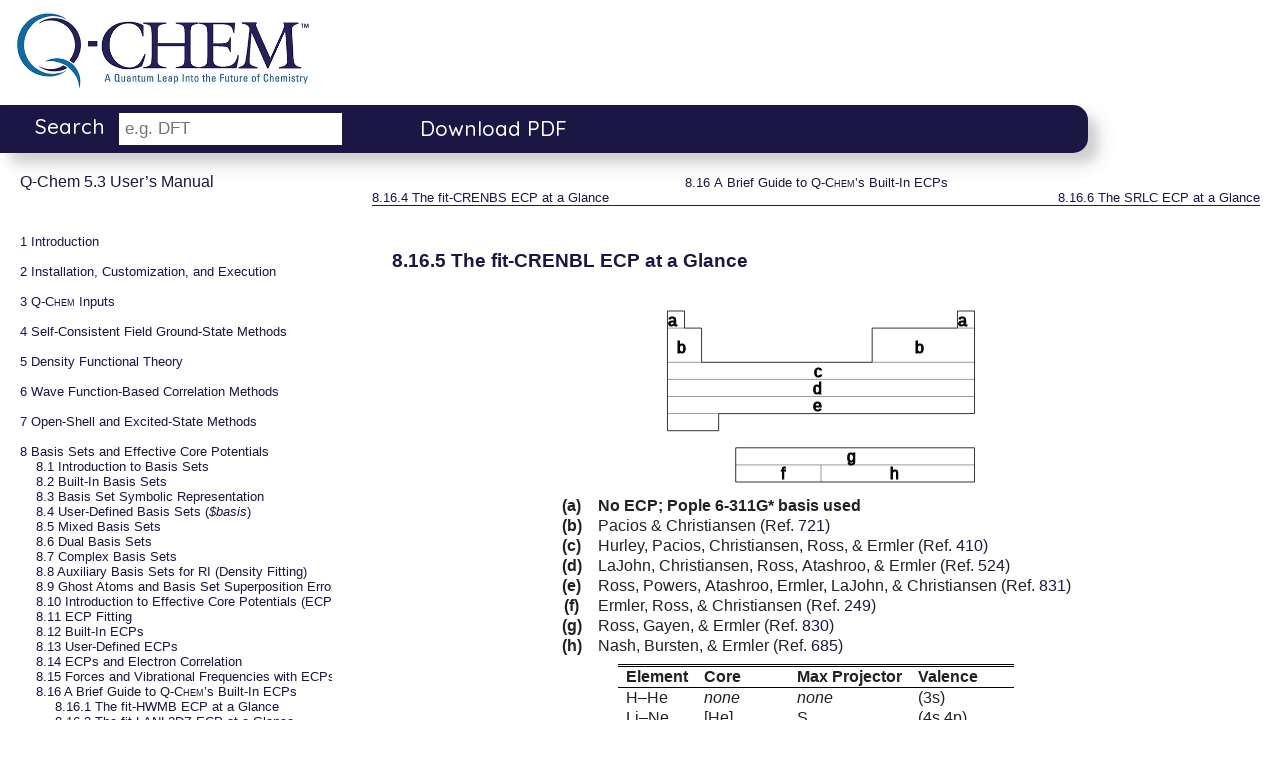

--- FILE ---
content_type: text/html
request_url: https://manual.q-chem.com/5.3/tab10.html
body_size: 6208
content:
<!DOCTYPE html><html>
<head>
<script async="async" src="https://www.googletagmanager.com/gtag/js?id=UA-152392245-1"></script><script>
      window.dataLayer = window.dataLayer || [];
      function gtag(){dataLayer.push(arguments);}
      gtag('js', new Date());

      gtag('config', 'UA-152392245-1');
    </script>
<title>8.16.5 The fit-CRENBL ECP at a Glance‣ 8.16 A Brief Guide to Q-Chem’s Built-In ECPs ‣ Chapter 8 Basis Sets and Effective Core Potentials ‣ Q-Chem 5.3 User’s Manual</title>
<!--Generated on Fri Aug 28 03:31:52 2020 by LaTeXML (version 0.8.4) http://dlmf.nist.gov/LaTeXML/.-->
<!--Document created on August 28, 2020.-->

<meta http-equiv="Content-Type" content="text/html; charset=UTF-8">
<link rel="stylesheet" href="LaTeXML.css" type="text/css">
<link rel="stylesheet" href="ltx-book.css" type="text/css">
<link rel="stylesheet" href="qchem.css" type="text/css">
<script src="https://ajax.googleapis.com/ajax/libs/jquery/1.9.1/jquery.min.js" type="text/javascript"></script>
<script src="LaTeXML-maybeMathJax.js" type="text/javascript"></script>
<script src="qchem.js" type="text/javascript"></script>
<link rel="up" href="ECP_guide.html" title="8.16 A Brief Guide to Q-Chem’s Built-In ECPs ‣ Chapter 8 Basis Sets and Effective Core Potentials ‣ Q-Chem 5.3 User’s Manual">
<link rel="up up" href="chap_basis.html" title="Chapter 8 Basis Sets and Effective Core Potentials ‣ Q-Chem 5.3 User’s Manual">
<link rel="up up up" href="./" title="Q-Chem 5.3 User’s Manual">
<link rel="start" href="./" title="Q-Chem 5.3 User’s Manual">
<link rel="prev" href="tab8.html" title="8.16.4 The fit-CRENBS ECP at a Glance ‣ 8.16 A Brief Guide to Q-Chem’s Built-In ECPs ‣ Chapter 8 Basis Sets and Effective Core Potentials ‣ Q-Chem 5.3 User’s Manual">
<link rel="next" href="tab12.html" title="8.16.6 The SRLC ECP at a Glance ‣ 8.16 A Brief Guide to Q-Chem’s Built-In ECPs ‣ Chapter 8 Basis Sets and Effective Core Potentials ‣ Q-Chem 5.3 User’s Manual">
<link rel="subsection" href="tab2.html" title="8.16.1 The fit-HWMB ECP at a Glance ‣ 8.16 A Brief Guide to Q-Chem’s Built-In ECPs ‣ Chapter 8 Basis Sets and Effective Core Potentials ‣ Q-Chem 5.3 User’s Manual">
<link rel="subsection" href="tab4.html" title="8.16.2 The fit-LANL2DZ ECP at a Glance ‣ 8.16 A Brief Guide to Q-Chem’s Built-In ECPs ‣ Chapter 8 Basis Sets and Effective Core Potentials ‣ Q-Chem 5.3 User’s Manual">
<link rel="subsection" href="tab6.html" title="8.16.3 The fit-SBKJC ECP at a Glance ‣ 8.16 A Brief Guide to Q-Chem’s Built-In ECPs ‣ Chapter 8 Basis Sets and Effective Core Potentials ‣ Q-Chem 5.3 User’s Manual">
<link rel="subsection" href="tab8.html" title="8.16.4 The fit-CRENBS ECP at a Glance ‣ 8.16 A Brief Guide to Q-Chem’s Built-In ECPs ‣ Chapter 8 Basis Sets and Effective Core Potentials ‣ Q-Chem 5.3 User’s Manual">
<link rel="subsection" href="tab12.html" title="8.16.6 The SRLC ECP at a Glance ‣ 8.16 A Brief Guide to Q-Chem’s Built-In ECPs ‣ Chapter 8 Basis Sets and Effective Core Potentials ‣ Q-Chem 5.3 User’s Manual">
<link rel="subsection" href="tab14.html" title="8.16.7 The SRSC ECP at a Glance ‣ 8.16 A Brief Guide to Q-Chem’s Built-In ECPs ‣ Chapter 8 Basis Sets and Effective Core Potentials ‣ Q-Chem 5.3 User’s Manual">
<link rel="subsection" href="Ch8.S16.SS8.html" title="8.16.8 The Karlsruhe “def2” ECP at a Glance ‣ 8.16 A Brief Guide to Q-Chem’s Built-In ECPs ‣ Chapter 8 Basis Sets and Effective Core Potentials ‣ Q-Chem 5.3 User’s Manual">
<link rel="section" href="Ch8.S1.html" title="8.1 Introduction to Basis Sets ‣ Chapter 8 Basis Sets and Effective Core Potentials ‣ Q-Chem 5.3 User’s Manual">
<link rel="section" href="Ch8.S2.html" title="8.2 Built-In Basis Sets ‣ Chapter 8 Basis Sets and Effective Core Potentials ‣ Q-Chem 5.3 User’s Manual">
<link rel="section" href="sect_basis_symbol.html" title="8.3 Basis Set Symbolic Representation ‣ Chapter 8 Basis Sets and Effective Core Potentials ‣ Q-Chem 5.3 User’s Manual">
<link rel="section" href="sect_userbasis.html" title="8.4 User-Defined Basis Sets ($basis) ‣ Chapter 8 Basis Sets and Effective Core Potentials ‣ Q-Chem 5.3 User’s Manual">
<link rel="section" href="sect_mixedbas.html" title="8.5 Mixed Basis Sets ‣ Chapter 8 Basis Sets and Effective Core Potentials ‣ Q-Chem 5.3 User’s Manual">
<link rel="section" href="Ch8.S6.html" title="8.6 Dual Basis Sets ‣ Chapter 8 Basis Sets and Effective Core Potentials ‣ Q-Chem 5.3 User’s Manual">
<link rel="section" href="sect_zbas.html" title="8.7 Complex Basis Sets ‣ Chapter 8 Basis Sets and Effective Core Potentials ‣ Q-Chem 5.3 User’s Manual">
<link rel="section" href="Ch8.S8.html" title="8.8 Auxiliary Basis Sets for RI (Density Fitting) ‣ Chapter 8 Basis Sets and Effective Core Potentials ‣ Q-Chem 5.3 User’s Manual">
<link rel="section" href="chap_ecp.html" title="8.9 Ghost Atoms and Basis Set Superposition Error ‣ Chapter 8 Basis Sets and Effective Core Potentials ‣ Q-Chem 5.3 User’s Manual">
<link rel="section" href="Ch8.S10.html" title="8.10 Introduction to Effective Core Potentials (ECPs) ‣ Chapter 8 Basis Sets and Effective Core Potentials ‣ Q-Chem 5.3 User’s Manual">
<link rel="section" href="Ch8.S11.html" title="8.11 ECP Fitting ‣ Chapter 8 Basis Sets and Effective Core Potentials ‣ Q-Chem 5.3 User’s Manual">
<link rel="section" href="Ch8.S12.html" title="8.12 Built-In ECPs ‣ Chapter 8 Basis Sets and Effective Core Potentials ‣ Q-Chem 5.3 User’s Manual">
<link rel="section" href="Ch8.S13.html" title="8.13 User-Defined ECPs ‣ Chapter 8 Basis Sets and Effective Core Potentials ‣ Q-Chem 5.3 User’s Manual">
<link rel="section" href="Ch8.S14.html" title="8.14 ECPs and Electron Correlation ‣ Chapter 8 Basis Sets and Effective Core Potentials ‣ Q-Chem 5.3 User’s Manual">
<link rel="section" href="sect_ECP_derivs.html" title="8.15 Forces and Vibrational Frequencies with ECPs ‣ Chapter 8 Basis Sets and Effective Core Potentials ‣ Q-Chem 5.3 User’s Manual">
<link rel="section" href="ECP_guide.html" title="8.16 A Brief Guide to Q-Chem’s Built-In ECPs ‣ Chapter 8 Basis Sets and Effective Core Potentials ‣ Q-Chem 5.3 User’s Manual">
<link rel="chapter" href="chap_intro.html" title="Chapter 1 Introduction ‣ Q-Chem 5.3 User’s Manual">
<link rel="chapter" href="chap_install.html" title="Chapter 2 Installation, Customization, and Execution ‣ Q-Chem 5.3 User’s Manual">
<link rel="chapter" href="chap_inputs.html" title="Chapter 3 Q-Chem Inputs ‣ Q-Chem 5.3 User’s Manual">
<link rel="chapter" href="chap_scf.html" title="Chapter 4 Self-Consistent Field Ground-State Methods ‣ Q-Chem 5.3 User’s Manual">
<link rel="chapter" href="chap_DFT.html" title="Chapter 5 Density Functional Theory ‣ Q-Chem 5.3 User’s Manual">
<link rel="chapter" href="chap_correlation.html" title="Chapter 6 Wave Function-Based Correlation Methods ‣ Q-Chem 5.3 User’s Manual">
<link rel="chapter" href="chap_excited.html" title="Chapter 7 Open-Shell and Excited-State Methods ‣ Q-Chem 5.3 User’s Manual">
<link rel="chapter" href="chap_basis.html" title="Chapter 8 Basis Sets and Effective Core Potentials ‣ Q-Chem 5.3 User’s Manual">
<link rel="chapter" href="chap_opt.html" title="Chapter 9 Exploring Potential Energy Surfaces: Searches for Critical Points and Molecular Dynamics ‣ Q-Chem 5.3 User’s Manual">
<link rel="chapter" href="chap_properties.html" title="Chapter 10 Molecular Properties and Analysis ‣ Q-Chem 5.3 User’s Manual">
<link rel="chapter" href="chap_env.html" title="Chapter 11 Molecules in Complex Environments: Solvent Models, QM/MM and QM/EFP Features, Density Embedding ‣ Q-Chem 5.3 User’s Manual">
<link rel="chapter" href="chap_frag.html" title="Chapter 12 Fragment-Based Methods ‣ Q-Chem 5.3 User’s Manual">
<link rel="chapter" href="chap_specialized_topics.html" title="Chapter 13 Specialized Topics ‣ Q-Chem 5.3 User’s Manual">
<link rel="appendix" href="app_geom_opt.html" title="Appendix A Geometry Optimization with Q-Chem ‣ Q-Chem 5.3 User’s Manual">
<link rel="appendix" href="app_AOINTS.html" title="Appendix B AOInts ‣ Q-Chem 5.3 User’s Manual">
<link rel="appendix" href="app_quick_ref.html" title="Appendix C Q-Chem Quick Reference ‣ Q-Chem 5.3 User’s Manual">
<link rel="appendix" href="app_thirdparty.html" title="Appendix D Third-party Components ‣ Q-Chem 5.3 User’s Manual">
<link rel="bibliography" href="bib.html" title="References and Further Reading ‣ Q-Chem 5.3 User’s Manual">
</head>
<body>
<header class="banner"><div id="header_att"><div><div id="block-qchem-branding"><a href="http://q-chem.com"><img src="logo.svg"></a></div></div></div></header><div id="myModal" class="modal"><div class="modal-dialog"><div class="modal-content"><div class="modal-header">
<span class="close button">X</span><h2 class="modal-title">Search Results</h2>
<div id="modbod" class="modal-body"><p>Searching....</p></div>
<div class="main-container"><div class="fixer-container">
<span id="previous-button" class="previous button"></span><span id="next-button" class="next button"></span>
</div></div>
</div></div></div></div>
<div id="stickyPlaceholder"></div>
<div class="topnav" id="stickyMenu"><div class="block_nav"><ul>
<li class="input"> Search <input id="searchText" type="text" placeholder="e.g. DFT">
</li>
<li class="text"><a class="pdf_manual" href="qchem_manual.pdf">Download PDF</a></li>
</ul></div></div>
<nav class="ltx_page_navbar"><a href="./" title="Q-Chem 5.3 User’s Manual" class="ltx_ref" rel="start"><span class="ltx_text ltx_ref_title">Q-Chem 5.3 User’s Manual</span></a>
<div class="ltx_TOC">
<ul class="ltx_toclist">
<li class="ltx_tocentry ltx_tocentry_chapter"><a href="chap_intro.html" title="Chapter 1 Introduction ‣ Q-Chem 5.3 User’s Manual" class="ltx_ref"><span class="ltx_text ltx_ref_title"><span class="ltx_tag ltx_tag_ref">1 </span>Introduction</span></a></li>
<li class="ltx_tocentry ltx_tocentry_chapter"><a href="chap_install.html" title="Chapter 2 Installation, Customization, and Execution ‣ Q-Chem 5.3 User’s Manual" class="ltx_ref"><span class="ltx_text ltx_ref_title"><span class="ltx_tag ltx_tag_ref">2 </span>Installation, Customization, and Execution</span></a></li>
<li class="ltx_tocentry ltx_tocentry_chapter"><a href="chap_inputs.html" title="Chapter 3 Q-Chem Inputs ‣ Q-Chem 5.3 User’s Manual" class="ltx_ref"><span class="ltx_text ltx_ref_title"><span class="ltx_tag ltx_tag_ref">3 </span><span class="ltx_text ltx_font_smallcaps">Q-Chem</span> Inputs</span></a></li>
<li class="ltx_tocentry ltx_tocentry_chapter"><a href="chap_scf.html" title="Chapter 4 Self-Consistent Field Ground-State Methods ‣ Q-Chem 5.3 User’s Manual" class="ltx_ref"><span class="ltx_text ltx_ref_title"><span class="ltx_tag ltx_tag_ref">4 </span>Self-Consistent Field Ground-State Methods</span></a></li>
<li class="ltx_tocentry ltx_tocentry_chapter"><a href="chap_DFT.html" title="Chapter 5 Density Functional Theory ‣ Q-Chem 5.3 User’s Manual" class="ltx_ref"><span class="ltx_text ltx_ref_title"><span class="ltx_tag ltx_tag_ref">5 </span>Density Functional Theory</span></a></li>
<li class="ltx_tocentry ltx_tocentry_chapter"><a href="chap_correlation.html" title="Chapter 6 Wave Function-Based Correlation Methods ‣ Q-Chem 5.3 User’s Manual" class="ltx_ref"><span class="ltx_text ltx_ref_title"><span class="ltx_tag ltx_tag_ref">6 </span>Wave Function-Based Correlation Methods</span></a></li>
<li class="ltx_tocentry ltx_tocentry_chapter"><a href="chap_excited.html" title="Chapter 7 Open-Shell and Excited-State Methods ‣ Q-Chem 5.3 User’s Manual" class="ltx_ref"><span class="ltx_text ltx_ref_title"><span class="ltx_tag ltx_tag_ref">7 </span>Open-Shell and Excited-State Methods</span></a></li>
<li class="ltx_tocentry ltx_tocentry_chapter">
<a href="chap_basis.html" title="Chapter 8 Basis Sets and Effective Core Potentials ‣ Q-Chem 5.3 User’s Manual" class="ltx_ref"><span class="ltx_text ltx_ref_title"><span class="ltx_tag ltx_tag_ref">8 </span>Basis Sets and Effective Core Potentials</span></a>
<ul class="ltx_toclist ltx_toclist_chapter">
<li class="ltx_tocentry ltx_tocentry_section"><a href="Ch8.S1.html" title="8.1 Introduction to Basis Sets ‣ Chapter 8 Basis Sets and Effective Core Potentials ‣ Q-Chem 5.3 User’s Manual" class="ltx_ref"><span class="ltx_text ltx_ref_title"><span class="ltx_tag ltx_tag_ref">8.1 </span>Introduction to Basis Sets</span></a></li>
<li class="ltx_tocentry ltx_tocentry_section"><a href="Ch8.S2.html" title="8.2 Built-In Basis Sets ‣ Chapter 8 Basis Sets and Effective Core Potentials ‣ Q-Chem 5.3 User’s Manual" class="ltx_ref"><span class="ltx_text ltx_ref_title"><span class="ltx_tag ltx_tag_ref">8.2 </span>Built-In Basis Sets</span></a></li>
<li class="ltx_tocentry ltx_tocentry_section"><a href="sect_basis_symbol.html" title="8.3 Basis Set Symbolic Representation ‣ Chapter 8 Basis Sets and Effective Core Potentials ‣ Q-Chem 5.3 User’s Manual" class="ltx_ref"><span class="ltx_text ltx_ref_title"><span class="ltx_tag ltx_tag_ref">8.3 </span>Basis Set Symbolic Representation</span></a></li>
<li class="ltx_tocentry ltx_tocentry_section"><a href="sect_userbasis.html" title="8.4 User-Defined Basis Sets ($basis) ‣ Chapter 8 Basis Sets and Effective Core Potentials ‣ Q-Chem 5.3 User’s Manual" class="ltx_ref"><span class="ltx_text ltx_ref_title"><span class="ltx_tag ltx_tag_ref">8.4 </span>User-Defined Basis Sets (<em class="ltx_emph ltx_font_italic">$basis</em>)</span></a></li>
<li class="ltx_tocentry ltx_tocentry_section"><a href="sect_mixedbas.html" title="8.5 Mixed Basis Sets ‣ Chapter 8 Basis Sets and Effective Core Potentials ‣ Q-Chem 5.3 User’s Manual" class="ltx_ref"><span class="ltx_text ltx_ref_title"><span class="ltx_tag ltx_tag_ref">8.5 </span>Mixed Basis Sets</span></a></li>
<li class="ltx_tocentry ltx_tocentry_section"><a href="Ch8.S6.html" title="8.6 Dual Basis Sets ‣ Chapter 8 Basis Sets and Effective Core Potentials ‣ Q-Chem 5.3 User’s Manual" class="ltx_ref"><span class="ltx_text ltx_ref_title"><span class="ltx_tag ltx_tag_ref">8.6 </span>Dual Basis Sets</span></a></li>
<li class="ltx_tocentry ltx_tocentry_section"><a href="sect_zbas.html" title="8.7 Complex Basis Sets ‣ Chapter 8 Basis Sets and Effective Core Potentials ‣ Q-Chem 5.3 User’s Manual" class="ltx_ref"><span class="ltx_text ltx_ref_title"><span class="ltx_tag ltx_tag_ref">8.7 </span>Complex Basis Sets</span></a></li>
<li class="ltx_tocentry ltx_tocentry_section"><a href="Ch8.S8.html" title="8.8 Auxiliary Basis Sets for RI (Density Fitting) ‣ Chapter 8 Basis Sets and Effective Core Potentials ‣ Q-Chem 5.3 User’s Manual" class="ltx_ref"><span class="ltx_text ltx_ref_title"><span class="ltx_tag ltx_tag_ref">8.8 </span>Auxiliary Basis Sets for RI (Density Fitting)</span></a></li>
<li class="ltx_tocentry ltx_tocentry_section"><a href="chap_ecp.html" title="8.9 Ghost Atoms and Basis Set Superposition Error ‣ Chapter 8 Basis Sets and Effective Core Potentials ‣ Q-Chem 5.3 User’s Manual" class="ltx_ref"><span class="ltx_text ltx_ref_title"><span class="ltx_tag ltx_tag_ref">8.9 </span>Ghost Atoms and Basis Set Superposition Error</span></a></li>
<li class="ltx_tocentry ltx_tocentry_section"><a href="Ch8.S10.html" title="8.10 Introduction to Effective Core Potentials (ECPs) ‣ Chapter 8 Basis Sets and Effective Core Potentials ‣ Q-Chem 5.3 User’s Manual" class="ltx_ref"><span class="ltx_text ltx_ref_title"><span class="ltx_tag ltx_tag_ref">8.10 </span>Introduction to Effective Core Potentials (ECPs)</span></a></li>
<li class="ltx_tocentry ltx_tocentry_section"><a href="Ch8.S11.html" title="8.11 ECP Fitting ‣ Chapter 8 Basis Sets and Effective Core Potentials ‣ Q-Chem 5.3 User’s Manual" class="ltx_ref"><span class="ltx_text ltx_ref_title"><span class="ltx_tag ltx_tag_ref">8.11 </span>ECP Fitting</span></a></li>
<li class="ltx_tocentry ltx_tocentry_section"><a href="Ch8.S12.html" title="8.12 Built-In ECPs ‣ Chapter 8 Basis Sets and Effective Core Potentials ‣ Q-Chem 5.3 User’s Manual" class="ltx_ref"><span class="ltx_text ltx_ref_title"><span class="ltx_tag ltx_tag_ref">8.12 </span>Built-In ECPs</span></a></li>
<li class="ltx_tocentry ltx_tocentry_section"><a href="Ch8.S13.html" title="8.13 User-Defined ECPs ‣ Chapter 8 Basis Sets and Effective Core Potentials ‣ Q-Chem 5.3 User’s Manual" class="ltx_ref"><span class="ltx_text ltx_ref_title"><span class="ltx_tag ltx_tag_ref">8.13 </span>User-Defined ECPs</span></a></li>
<li class="ltx_tocentry ltx_tocentry_section"><a href="Ch8.S14.html" title="8.14 ECPs and Electron Correlation ‣ Chapter 8 Basis Sets and Effective Core Potentials ‣ Q-Chem 5.3 User’s Manual" class="ltx_ref"><span class="ltx_text ltx_ref_title"><span class="ltx_tag ltx_tag_ref">8.14 </span>ECPs and Electron Correlation</span></a></li>
<li class="ltx_tocentry ltx_tocentry_section"><a href="sect_ECP_derivs.html" title="8.15 Forces and Vibrational Frequencies with ECPs ‣ Chapter 8 Basis Sets and Effective Core Potentials ‣ Q-Chem 5.3 User’s Manual" class="ltx_ref"><span class="ltx_text ltx_ref_title"><span class="ltx_tag ltx_tag_ref">8.15 </span>Forces and Vibrational Frequencies with ECPs</span></a></li>
<li class="ltx_tocentry ltx_tocentry_section">
<a href="ECP_guide.html" title="8.16 A Brief Guide to Q-Chem’s Built-In ECPs ‣ Chapter 8 Basis Sets and Effective Core Potentials ‣ Q-Chem 5.3 User’s Manual" class="ltx_ref"><span class="ltx_text ltx_ref_title"><span class="ltx_tag ltx_tag_ref">8.16 </span>A Brief Guide to <span class="ltx_text ltx_font_smallcaps">Q-Chem</span>’s Built-In ECPs</span></a>
<ul class="ltx_toclist ltx_toclist_section">
<li class="ltx_tocentry ltx_tocentry_subsection"><a href="tab2.html" title="8.16.1 The fit-HWMB ECP at a Glance ‣ 8.16 A Brief Guide to Q-Chem’s Built-In ECPs ‣ Chapter 8 Basis Sets and Effective Core Potentials ‣ Q-Chem 5.3 User’s Manual" class="ltx_ref"><span class="ltx_text ltx_ref_title"><span class="ltx_tag ltx_tag_ref">8.16.1 </span>The fit-HWMB ECP at a Glance</span></a></li>
<li class="ltx_tocentry ltx_tocentry_subsection"><a href="tab4.html" title="8.16.2 The fit-LANL2DZ ECP at a Glance ‣ 8.16 A Brief Guide to Q-Chem’s Built-In ECPs ‣ Chapter 8 Basis Sets and Effective Core Potentials ‣ Q-Chem 5.3 User’s Manual" class="ltx_ref"><span class="ltx_text ltx_ref_title"><span class="ltx_tag ltx_tag_ref">8.16.2 </span>The fit-LANL2DZ ECP at a Glance</span></a></li>
<li class="ltx_tocentry ltx_tocentry_subsection"><a href="tab6.html" title="8.16.3 The fit-SBKJC ECP at a Glance ‣ 8.16 A Brief Guide to Q-Chem’s Built-In ECPs ‣ Chapter 8 Basis Sets and Effective Core Potentials ‣ Q-Chem 5.3 User’s Manual" class="ltx_ref"><span class="ltx_text ltx_ref_title"><span class="ltx_tag ltx_tag_ref">8.16.3 </span>The fit-SBKJC ECP at a Glance</span></a></li>
<li class="ltx_tocentry ltx_tocentry_subsection"><a href="tab8.html" title="8.16.4 The fit-CRENBS ECP at a Glance ‣ 8.16 A Brief Guide to Q-Chem’s Built-In ECPs ‣ Chapter 8 Basis Sets and Effective Core Potentials ‣ Q-Chem 5.3 User’s Manual" class="ltx_ref"><span class="ltx_text ltx_ref_title"><span class="ltx_tag ltx_tag_ref">8.16.4 </span>The fit-CRENBS ECP at a Glance</span></a></li>
<li class="ltx_tocentry ltx_tocentry_subsection ltx_ref_self"><span class="ltx_ref ltx_ref_self"><span class="ltx_text ltx_ref_title"><span class="ltx_tag ltx_tag_ref">8.16.5 </span>The fit-CRENBL ECP at a Glance</span></span></li>
<li class="ltx_tocentry ltx_tocentry_subsection"><a href="tab12.html" title="8.16.6 The SRLC ECP at a Glance ‣ 8.16 A Brief Guide to Q-Chem’s Built-In ECPs ‣ Chapter 8 Basis Sets and Effective Core Potentials ‣ Q-Chem 5.3 User’s Manual" class="ltx_ref"><span class="ltx_text ltx_ref_title"><span class="ltx_tag ltx_tag_ref">8.16.6 </span>The SRLC ECP at a Glance</span></a></li>
<li class="ltx_tocentry ltx_tocentry_subsection"><a href="tab14.html" title="8.16.7 The SRSC ECP at a Glance ‣ 8.16 A Brief Guide to Q-Chem’s Built-In ECPs ‣ Chapter 8 Basis Sets and Effective Core Potentials ‣ Q-Chem 5.3 User’s Manual" class="ltx_ref"><span class="ltx_text ltx_ref_title"><span class="ltx_tag ltx_tag_ref">8.16.7 </span>The SRSC ECP at a Glance</span></a></li>
<li class="ltx_tocentry ltx_tocentry_subsection"><a href="Ch8.S16.SS8.html" title="8.16.8 The Karlsruhe “def2” ECP at a Glance ‣ 8.16 A Brief Guide to Q-Chem’s Built-In ECPs ‣ Chapter 8 Basis Sets and Effective Core Potentials ‣ Q-Chem 5.3 User’s Manual" class="ltx_ref"><span class="ltx_text ltx_ref_title"><span class="ltx_tag ltx_tag_ref">8.16.8 </span>The Karlsruhe “def2” ECP at a Glance</span></a></li>
</ul>
</li>
</ul>
</li>
<li class="ltx_tocentry ltx_tocentry_chapter"><a href="chap_opt.html" title="Chapter 9 Exploring Potential Energy Surfaces: Searches for Critical Points and Molecular Dynamics ‣ Q-Chem 5.3 User’s Manual" class="ltx_ref"><span class="ltx_text ltx_ref_title"><span class="ltx_tag ltx_tag_ref">9 </span>Exploring Potential Energy Surfaces: Critical Points and Molecular
Dynamics</span></a></li>
<li class="ltx_tocentry ltx_tocentry_chapter"><a href="chap_properties.html" title="Chapter 10 Molecular Properties and Analysis ‣ Q-Chem 5.3 User’s Manual" class="ltx_ref"><span class="ltx_text ltx_ref_title"><span class="ltx_tag ltx_tag_ref">10 </span>Molecular Properties and Analysis</span></a></li>
<li class="ltx_tocentry ltx_tocentry_chapter"><a href="chap_env.html" title="Chapter 11 Molecules in Complex Environments: Solvent Models, QM/MM and QM/EFP Features, Density Embedding ‣ Q-Chem 5.3 User’s Manual" class="ltx_ref"><span class="ltx_text ltx_ref_title"><span class="ltx_tag ltx_tag_ref">11 </span>Molecules in Complex Environments: Solvent Models,
QM/MM and QM/EFP Features, Density Embedding</span></a></li>
<li class="ltx_tocentry ltx_tocentry_chapter"><a href="chap_frag.html" title="Chapter 12 Fragment-Based Methods ‣ Q-Chem 5.3 User’s Manual" class="ltx_ref"><span class="ltx_text ltx_ref_title"><span class="ltx_tag ltx_tag_ref">12 </span>Fragment-Based Methods</span></a></li>
<li class="ltx_tocentry ltx_tocentry_chapter"><a href="chap_specialized_topics.html" title="Chapter 13 Specialized Topics ‣ Q-Chem 5.3 User’s Manual" class="ltx_ref"><span class="ltx_text ltx_ref_title"><span class="ltx_tag ltx_tag_ref">13 </span>Specialized Topics</span></a></li>
<li class="ltx_tocentry ltx_tocentry_appendix"><a href="app_geom_opt.html" title="Appendix A Geometry Optimization with Q-Chem ‣ Q-Chem 5.3 User’s Manual" class="ltx_ref"><span class="ltx_text ltx_ref_title"><span class="ltx_tag ltx_tag_ref">A </span>Geometry Optimization with <span class="ltx_text ltx_font_smallcaps">Q-Chem</span></span></a></li>
<li class="ltx_tocentry ltx_tocentry_appendix"><a href="app_AOINTS.html" title="Appendix B AOInts ‣ Q-Chem 5.3 User’s Manual" class="ltx_ref"><span class="ltx_text ltx_ref_title"><span class="ltx_tag ltx_tag_ref">B </span><span class="ltx_text ltx_font_smallcaps">AOInts</span></span></a></li>
<li class="ltx_tocentry ltx_tocentry_appendix"><a href="app_quick_ref.html" title="Appendix C Q-Chem Quick Reference ‣ Q-Chem 5.3 User’s Manual" class="ltx_ref"><span class="ltx_text ltx_ref_title"><span class="ltx_tag ltx_tag_ref">C </span><span class="ltx_text ltx_font_smallcaps">Q-Chem</span> Quick Reference</span></a></li>
<li class="ltx_tocentry ltx_tocentry_appendix"><a href="app_thirdparty.html" title="Appendix D Third-party Components ‣ Q-Chem 5.3 User’s Manual" class="ltx_ref"><span class="ltx_text ltx_ref_title"><span class="ltx_tag ltx_tag_ref">D </span>Third-party Components</span></a></li>
<li class="ltx_tocentry ltx_tocentry_bibliography"><a href="bib.html" title="References and Further Reading ‣ Q-Chem 5.3 User’s Manual" class="ltx_ref"><span class="ltx_text ltx_ref_title">References and Further Reading</span></a></li>
</ul>
</div>
</nav>
<div class="ltx_page_main">
<header class="ltx_page_header">
<div>
<a href="ECP_guide.html" title="8.16 A Brief Guide to Q-Chem’s Built-In ECPs ‣ Chapter 8 Basis Sets and Effective Core Potentials ‣ Q-Chem 5.3 User’s Manual" class="ltx_ref" rel="up"><span class="ltx_text ltx_ref_title"><span class="ltx_tag ltx_tag_ref">8.16 </span>A Brief Guide to <span class="ltx_text ltx_font_smallcaps">Q-Chem</span>’s Built-In ECPs</span></a><a href="tab8.html" title="8.16.4 The fit-CRENBS ECP at a Glance ‣ 8.16 A Brief Guide to Q-Chem’s Built-In ECPs ‣ Chapter 8 Basis Sets and Effective Core Potentials ‣ Q-Chem 5.3 User’s Manual" class="ltx_ref" rel="prev"><span class="ltx_text ltx_ref_title"><span class="ltx_tag ltx_tag_ref">8.16.4 </span>The fit-CRENBS ECP at a Glance</span></a><a href="tab12.html" title="8.16.6 The SRLC ECP at a Glance ‣ 8.16 A Brief Guide to Q-Chem’s Built-In ECPs ‣ Chapter 8 Basis Sets and Effective Core Potentials ‣ Q-Chem 5.3 User’s Manual" class="ltx_ref" rel="next"><span class="ltx_text ltx_ref_title"><span class="ltx_tag ltx_tag_ref">8.16.6 </span>The SRLC ECP at a Glance</span></a>
</div></header>
<div class="ltx_page_content">
<section class="ltx_subsection">
<h1 class="ltx_title ltx_title_subsection">
<span class="ltx_tag ltx_tag_subsection">8.16.5 </span>The fit-CRENBL ECP at a Glance</h1>
<div class="ltx_date ltx_role_creation"></div>

<div id="p1" class="ltx_para ltx_align_center">
<svg version="1.1" fill="black" height="180.72" stroke="black" unitlength="17.1pt" width="312.29" fragid="p1.pic1" viewBox="-5 -0.0200000000000387 307.29 180.7" overflow="visible"><g transform="translate(0,170.7)"><g transform="scale(1 -1)"><g transform="scale(1 -1) translate(-5,-10)"><foreignObject width="50" height="20" overflow="visible">
<br class="ltx_break"></foreignObject></g><g transform="translate(0,153.64)"><path d="M 0,0 17.07,0" stroke-width="0.4"></path></g><g transform="translate(290.22,153.64)"><path d="M 0,0 17.07,0" stroke-width="0.4"></path></g><g transform="translate(0,119.5)"><path d="M 0,0 34.14,0" stroke-width="0.4"></path></g><g transform="translate(204.86,119.5)"><path d="M 0,0 102.43,0" stroke-width="0.4"></path></g><g transform="translate(0,102.43)"><path d="M 0,0 307.29,0" stroke-width="0.4"></path></g><g transform="translate(0,85.36)"><path d="M 0,0 307.29,0" stroke-width="0.4"></path></g><g transform="translate(0,68.29)"><path d="M 0,0 51.21,0" stroke-width="0.4"></path></g><g transform="translate(68.29,17.07)"><path d="M 0,0 239,0" stroke-width="0.4"></path></g><g transform="translate(153.64,0)"><path d="M 0,0 0,17.07" stroke-width="0.4"></path></g><g transform="scale(1 -1) translate(-5,-10)"><foreignObject width="50" height="20" overflow="visible">
<br class="ltx_break"></foreignObject></g><g transform="translate(5.12,160.47)"><text dominant-baseline="middle" text-anchor="middle" x="0" y="0" transform="scale(1 -1)" fill="black">a</text></g><g transform="translate(295.34,160.47)"><text dominant-baseline="middle" text-anchor="middle" x="0" y="0" transform="scale(1 -1)" fill="black">a</text></g><g transform="translate(252.66,133.16)"><text dominant-baseline="middle" text-anchor="middle" x="0" y="0" transform="scale(1 -1)" fill="black">b</text></g><g transform="translate(13.66,133.16)"><text dominant-baseline="middle" text-anchor="middle" x="0" y="0" transform="scale(1 -1)" fill="black">b</text></g><g transform="translate(150.23,109.26)"><text dominant-baseline="middle" text-anchor="middle" x="0" y="0" transform="scale(1 -1)" fill="black">c</text></g><g transform="translate(150.23,92.19)"><text dominant-baseline="middle" text-anchor="middle" x="0" y="0" transform="scale(1 -1)" fill="black">d</text></g><g transform="translate(150.23,75.12)"><text dominant-baseline="middle" text-anchor="middle" x="0" y="0" transform="scale(1 -1)" fill="black">e</text></g><g transform="translate(116.09,6.83)"><text dominant-baseline="middle" text-anchor="middle" x="0" y="0" transform="scale(1 -1)" fill="black">f</text></g><g transform="translate(227.05,6.83)"><text dominant-baseline="middle" text-anchor="middle" x="0" y="0" transform="scale(1 -1)" fill="black">h</text></g><g transform="translate(184.37,23.9)"><text dominant-baseline="middle" text-anchor="middle" x="0" y="0" transform="scale(1 -1)" fill="black">g</text></g><g transform="scale(1 -1) translate(-5,-10)"><foreignObject width="50" height="20" overflow="visible">
<br class="ltx_break"></foreignObject></g><g transform="translate(0,51.21)"><path d="M 0,0 0,119.5" stroke-width="0.8"></path></g><g transform="translate(0,51.21)"><path d="M 0,0 51.21,0" stroke-width="0.8"></path></g><g transform="translate(51.21,51.21)"><path d="M 0,0 0,17.07" stroke-width="0.8"></path></g><g transform="translate(51.21,68.29)"><path d="M 0,0 256.07,0" stroke-width="0.8"></path></g><g transform="translate(307.29,68.29)"><path d="M 0,0 0,102.43" stroke-width="0.8"></path></g><g transform="translate(290.22,170.72)"><path d="M 0,0 17.07,0" stroke-width="0.8"></path></g><g transform="translate(290.22,153.64)"><path d="M 0,0 0,17.07" stroke-width="0.8"></path></g><g transform="translate(204.86,153.64)"><path d="M 0,0 85.36,0" stroke-width="0.8"></path></g><g transform="translate(204.86,119.5)"><path d="M 0,0 0,34.14" stroke-width="0.8"></path></g><g transform="translate(34.14,119.5)"><path d="M 0,0 170.72,0" stroke-width="0.8"></path></g><g transform="translate(34.14,119.5)"><path d="M 0,0 0,34.14" stroke-width="0.8"></path></g><g transform="translate(17.07,153.64)"><path d="M 0,0 17.07,0" stroke-width="0.8"></path></g><g transform="translate(17.07,153.64)"><path d="M 0,0 0,17.07" stroke-width="0.8"></path></g><g transform="translate(0,170.72)"><path d="M 0,0 17.07,0" stroke-width="0.8"></path></g><g transform="translate(68.29,0)"><path d="M 0,0 239,0" stroke-width="0.8"></path></g><g transform="translate(68.29,34.14)"><path d="M 0,0 239,0" stroke-width="0.8"></path></g><g transform="translate(68.29,0)"><path d="M 0,0 0,34.14" stroke-width="0.8"></path></g><g transform="translate(307.29,0)"><path d="M 0,0 0,34.14" stroke-width="0.8"></path></g></g></g></svg>
</div>
<div id="p2" class="ltx_para ltx_align_center">
<table class="ltx_tabular ltx_guessed_headers ltx_align_middle">
<thead class="ltx_thead">
<tr class="ltx_tr">
<th class="ltx_td ltx_align_center ltx_th ltx_th_column ltx_th_row">(a)</th>
<th class="ltx_td ltx_align_left ltx_th ltx_th_column">No ECP; Pople 6-311G* basis used</th>
</tr>
</thead>
<tbody class="ltx_tbody">
<tr class="ltx_tr">
<th class="ltx_td ltx_align_center ltx_th ltx_th_row">(b)</th>
<td class="ltx_td ltx_align_left">Pacios &amp; Christiansen (Ref. <cite class="ltx_cite ltx_citemacro_citenum"><a href="bib.html#bib735" title="" class="ltx_ref">721</a></cite>)</td>
</tr>
<tr class="ltx_tr">
<th class="ltx_td ltx_align_center ltx_th ltx_th_row">(c)</th>
<td class="ltx_td ltx_align_left">Hurley, Pacios, Christiansen, Ross, &amp; Ermler (Ref. <cite class="ltx_cite ltx_citemacro_citenum"><a href="bib.html#bib425" title="" class="ltx_ref">410</a></cite>)</td>
</tr>
<tr class="ltx_tr">
<th class="ltx_td ltx_align_center ltx_th ltx_th_row">(d)</th>
<td class="ltx_td ltx_align_left">LaJohn, Christiansen, Ross, Atashroo, &amp; Ermler (Ref. <cite class="ltx_cite ltx_citemacro_citenum"><a href="bib.html#bib535" title="" class="ltx_ref">524</a></cite>)</td>
</tr>
<tr class="ltx_tr">
<th class="ltx_td ltx_align_center ltx_th ltx_th_row">(e)</th>
<td class="ltx_td ltx_align_left">Ross, Powers, Atashroo, Ermler, LaJohn, &amp; Christiansen (Ref. <cite class="ltx_cite ltx_citemacro_citenum"><a href="bib.html#bib848" title="" class="ltx_ref">831</a></cite>)</td>
</tr>
<tr class="ltx_tr">
<th class="ltx_td ltx_align_center ltx_th ltx_th_row">(f)</th>
<td class="ltx_td ltx_align_left">Ermler, Ross, &amp; Christiansen (Ref. <cite class="ltx_cite ltx_citemacro_citenum"><a href="bib.html#bib256" title="" class="ltx_ref">249</a></cite>)</td>
</tr>
<tr class="ltx_tr">
<th class="ltx_td ltx_align_center ltx_th ltx_th_row">(g)</th>
<td class="ltx_td ltx_align_left">Ross, Gayen, &amp; Ermler (Ref. <cite class="ltx_cite ltx_citemacro_citenum"><a href="bib.html#bib849" title="" class="ltx_ref">830</a></cite>)</td>
</tr>
<tr class="ltx_tr">
<th class="ltx_td ltx_align_center ltx_th ltx_th_row">(h)</th>
<td class="ltx_td ltx_align_left">Nash, Bursten, &amp; Ermler (Ref. <cite class="ltx_cite ltx_citemacro_citenum"><a href="bib.html#bib699" title="" class="ltx_ref">685</a></cite>)</td>
</tr>
</tbody>
</table>
</div>
<figure id="tab1" class="ltx_table">
<table class="ltx_tabular ltx_centering ltx_guessed_headers ltx_align_middle">
<thead class="ltx_thead">
<tr class="ltx_tr">
<th class="ltx_td ltx_align_left ltx_th ltx_th_column ltx_border_tt"><span class="ltx_text ltx_font_bold">Element</span></th>
<th class="ltx_td ltx_align_left ltx_th ltx_th_column ltx_border_tt"><span class="ltx_text ltx_font_bold">Core</span></th>
<th class="ltx_td ltx_align_left ltx_th ltx_th_column ltx_border_tt"><span class="ltx_text ltx_font_bold">Max Projector</span></th>
<th class="ltx_td ltx_align_left ltx_th ltx_th_column ltx_border_tt"><span class="ltx_text ltx_font_bold">Valence</span></th>
</tr>
</thead>
<tbody class="ltx_tbody">
<tr class="ltx_tr">
<td class="ltx_td ltx_align_left ltx_border_t">H–He</td>
<td class="ltx_td ltx_align_left ltx_border_t"><em class="ltx_emph ltx_font_italic">none</em></td>
<td class="ltx_td ltx_align_left ltx_border_t"><em class="ltx_emph ltx_font_italic">none</em></td>
<td class="ltx_td ltx_align_left ltx_border_t">(3s)</td>
</tr>
<tr class="ltx_tr">
<td class="ltx_td ltx_align_left">Li–Ne</td>
<td class="ltx_td ltx_align_left">[He]</td>
<td class="ltx_td ltx_align_left">S</td>
<td class="ltx_td ltx_align_left">(4s,4p)</td>
</tr>
<tr class="ltx_tr">
<td class="ltx_td ltx_align_left">Na–Mg</td>
<td class="ltx_td ltx_align_left">[He]</td>
<td class="ltx_td ltx_align_left">S</td>
<td class="ltx_td ltx_align_left">(6s,4p)</td>
</tr>
<tr class="ltx_tr">
<td class="ltx_td ltx_align_left">Al–Ar</td>
<td class="ltx_td ltx_align_left">[Ne]</td>
<td class="ltx_td ltx_align_left">P</td>
<td class="ltx_td ltx_align_left">(4s,4p)</td>
</tr>
<tr class="ltx_tr">
<td class="ltx_td ltx_align_left">K–Ca</td>
<td class="ltx_td ltx_align_left">[Ne]</td>
<td class="ltx_td ltx_align_left">P</td>
<td class="ltx_td ltx_align_left">(5s,4p)</td>
</tr>
<tr class="ltx_tr">
<td class="ltx_td ltx_align_left">Sc–Zn</td>
<td class="ltx_td ltx_align_left">[Ne]</td>
<td class="ltx_td ltx_align_left">P</td>
<td class="ltx_td ltx_align_left">(7s,6p,6d)</td>
</tr>
<tr class="ltx_tr">
<td class="ltx_td ltx_align_left">Ga–Kr</td>
<td class="ltx_td ltx_align_left">[Ar]</td>
<td class="ltx_td ltx_align_left">P</td>
<td class="ltx_td ltx_align_left">(3s,3p,4d)</td>
</tr>
<tr class="ltx_tr">
<td class="ltx_td ltx_align_left">Rb–Sr</td>
<td class="ltx_td ltx_align_left">[Ar]+3d</td>
<td class="ltx_td ltx_align_left">D</td>
<td class="ltx_td ltx_align_left">(5s,5p)</td>
</tr>
<tr class="ltx_tr">
<td class="ltx_td ltx_align_left">Y–Cd</td>
<td class="ltx_td ltx_align_left">[Ar]+3d</td>
<td class="ltx_td ltx_align_left">D</td>
<td class="ltx_td ltx_align_left">(5s,5p,4d)</td>
</tr>
<tr class="ltx_tr">
<td class="ltx_td ltx_align_left">In–Xe</td>
<td class="ltx_td ltx_align_left">[Kr]</td>
<td class="ltx_td ltx_align_left">D</td>
<td class="ltx_td ltx_align_left">(3s,3p,4d)</td>
</tr>
<tr class="ltx_tr">
<td class="ltx_td ltx_align_left">Cs–La</td>
<td class="ltx_td ltx_align_left">[Kr]+4d</td>
<td class="ltx_td ltx_align_left">D</td>
<td class="ltx_td ltx_align_left">(5s,5p,4d)</td>
</tr>
<tr class="ltx_tr">
<td class="ltx_td ltx_align_left">Ce–Lu</td>
<td class="ltx_td ltx_align_left">[Xe]</td>
<td class="ltx_td ltx_align_left">D</td>
<td class="ltx_td ltx_align_left">(6s,6p,6d,6f)</td>
</tr>
<tr class="ltx_tr">
<td class="ltx_td ltx_align_left">Hf–Hg</td>
<td class="ltx_td ltx_align_left">[Kr]+4d+4f</td>
<td class="ltx_td ltx_align_left">F</td>
<td class="ltx_td ltx_align_left">(5s,5p,4d)</td>
</tr>
<tr class="ltx_tr">
<td class="ltx_td ltx_align_left">Tl–Rn</td>
<td class="ltx_td ltx_align_left">[Xe]+4f</td>
<td class="ltx_td ltx_align_left">F</td>
<td class="ltx_td ltx_align_left">(3s,3p,4d)</td>
</tr>
<tr class="ltx_tr">
<td class="ltx_td ltx_align_left">Fr–Ra</td>
<td class="ltx_td ltx_align_left">[Xe]+4f+5d</td>
<td class="ltx_td ltx_align_left">F</td>
<td class="ltx_td ltx_align_left">(5s,5p,4d)</td>
</tr>
<tr class="ltx_tr">
<td class="ltx_td ltx_align_left">Ac–Pu</td>
<td class="ltx_td ltx_align_left">[Xe]+4f+5d</td>
<td class="ltx_td ltx_align_left">F</td>
<td class="ltx_td ltx_align_left">(5s,5p,4d,4f)</td>
</tr>
<tr class="ltx_tr">
<td class="ltx_td ltx_align_left ltx_border_bb">Am–Lr</td>
<td class="ltx_td ltx_align_left ltx_border_bb">[Xe]+4f+5d</td>
<td class="ltx_td ltx_align_left ltx_border_bb">F</td>
<td class="ltx_td ltx_align_left ltx_border_bb">(0s,2p,6d,5f)</td>
</tr>
</tbody>
</table>
</figure>
</section>
</div>
<footer class="ltx_page_footer">
<div>
<a href="tab8.html" title="8.16.4 The fit-CRENBS ECP at a Glance ‣ 8.16 A Brief Guide to Q-Chem’s Built-In ECPs ‣ Chapter 8 Basis Sets and Effective Core Potentials ‣ Q-Chem 5.3 User’s Manual" class="ltx_ref" rel="prev"><span class="ltx_text ltx_ref_title"><span class="ltx_tag ltx_tag_ref">8.16.4 </span>The fit-CRENBS ECP at a Glance</span></a><a href="bib.html" title="References and Further Reading ‣ Q-Chem 5.3 User’s Manual" class="ltx_ref" rel="bibliography"><span class="ltx_text ltx_ref_title">References and Further Reading</span></a><a href="tab12.html" title="8.16.6 The SRLC ECP at a Glance ‣ 8.16 A Brief Guide to Q-Chem’s Built-In ECPs ‣ Chapter 8 Basis Sets and Effective Core Potentials ‣ Q-Chem 5.3 User’s Manual" class="ltx_ref" rel="next"><span class="ltx_text ltx_ref_title"><span class="ltx_tag ltx_tag_ref">8.16.6 </span>The SRLC ECP at a Glance</span></a>
</div>
<div class="ltx_page_logo">Generated  on Fri Aug 28 03:31:52 2020 by <a href="http://dlmf.nist.gov/LaTeXML/">LaTeXML <img src="[data-uri]" alt="[LOGO]"></a>
</div></footer>
</div>
</body>
</html>


--- FILE ---
content_type: text/css
request_url: https://manual.q-chem.com/5.3/qchem.css
body_size: 10663
content:
/***************
  Color Palette 
 ***************/

/*
 col0:#f1eef6;
 col1:#bdc9e1;
 col2:#74a9cf;
 col3:#2b8cbe;
 col4:#045a8d;
*/


/*************************
  Import from Website CSS
 *************************/

@font-face {
  font-family: 'Quicksand';
  font-style: normal;
  font-weight: 500;
  font-display: swap;
  src: url(https://fonts.gstatic.com/s/quicksand/v21/6xK-dSZaM9iE8KbpRA_LJ3z8mH9BOJvgkM0o58a-xDwxUD2GFw.woff) format('woff');
  unicode-range: U+0000-00FF, U+0131, U+0152-0153, U+02BB-02BC, U+02C6, U+02DA, U+02DC, U+2000-206F, U+2074, U+20AC, U+2122, U+2191, U+2193, U+2212, U+2215, U+FEFF, U+FFFD;
}



header.banner {
   padding: 12px;
   max-width: 25%;
}



body { 
    color:            #222222;
    background-color: #ffffff;
    font-family:      "Lucida Grande", Arial, Helvetica, sans-serif; 
    width:            100%;
    margin: 0;
    padding: 0;
}



/* body {font-family: Arial, Helvetica, sans-serif;} */

hr { 
   color:     #e96100;  /* qchem orange */
}
 

a {
   text-decoration: none;
   color:           #1b1644; /* qchem navy blue */
   word-wrap:       break-word;

}

a.pdf_manual {
   color:  white;
}

a:hover, .a:focus {
    text-decoration: none;
    color:           #e96100;  /* qchem orange */
    cursor:          pointer;
}

p a {
   text-decoration: underline;
}


p {
    text-indent:   0em;
    margin-top:    0px;
    margin-bottom: 1em;
}

#footnotes {
    padding:    1em;
    border-top: 1px solid black;
    font-size:  smaller;
}

span.ltx_ref_self {
    color:           #e96100;  /* qchem orange */
}




/************
  Search bar 
 ************/

/* The sticky class is added to the header with JS when 
   it reaches its scroll position, but there is still a
   jump at the moment  */
.sticky {
  position: fixed;
  top:      0;
  width:    100%
}

div.sticky_placeholder {
   width:   100%;
   height:  104px;
   display: none;
}

.block_nav ul {
   padding: 0;
   margin:  0;
}

.block_nav li.text {
   padding-top:     10px;
   padding-bottom:  10px;
}

.block_nav li {
   padding-left:     35px;
   padding-right:    35px;
   font-family:     'Quicksand',sans-serif;
   font-size:        1.3em;
   text-decoration:  none;
   color:            white;
   float:            left;
   list-style-type:  none;
}

.topnav {
    overflow: hidden;
    background-color: #1b1644;
    padding: 0;
    margin:  0;
    box-shadow:10px 10px 10px 0 rgba(0,0,0,0.1),12px 12px 20px 0 rgba(0,0,0,0.1);
    border-radius:0px 15px 15px 0px;
    width:   85%;
}

/* Style the search box inside the navigation bar */
.topnav input[type=text] {
    /* float:      left; */
    border:     none;
    padding:    6px;
    margin:     8px;
    font-size:  17px;
}


/*****************
  Search results
 ****************/

/* The Modal (background) */
.modal {
    display: none;       /* Hidden by default   */
    position: fixed;     /* Stay in place       */
    z-index: 1;          /* Sit on top          */
  /*  padding-top: 100px;  /* Location of the box */
  /*  padding-bottom: 100px;  /* Location of the box */
    left: 0;
    top: 0;
    width: 100%;                       /* Full width */
    height: 100%;                      /* Full height */
    overflow: auto;                    /* Enable scroll if needed */
    background-color: rgb(0,0,0);      /* Fallback color   */
    background-color: rgba(0,0,0,0.4); /* Black w/ opacity */
}

/* Modal Content */
.modal-content {
    background-color: #fefefe;
    padding: 20px;
    margin: 80px;
    border: 1px solid #888;
    width: auto;
    height: auto;
    overflow-y: scroll;
/*
    position: fixed;
*/
}

/* Search Context Text */

p.searchContext {
   color:       #777777;
   font-size:   small;
   font-weight: italic;
}

/* The Close Button */
.button {
    color:       #aaaaaa;
    font-size:   28px;
    font-weight: bold;
}

.button:hover, .button:focus {
    color:           #000;
    text-decoration: none;
    cursor:          pointer;
}

.button.close {
    float: right;
}
.button.next{
    float: right;
}
.button.previous{
    float: left;
}


.main-container {
   float: left;
   position: relative;
   left: 50%;
}

.fixer-container {
   float: left;
   position: relative;
   left: -50%;
}


div .block-qchem-branding img {
   margin:     10px;
   border:     10px;
   padding:     10px;
}



/****************
  Navigation Bar
 ****************/

nav {
  /* border:        2px solid black; */
  padding:       20px;
  color:         #74a9cf;
  display:       table-cell;
}


nav .ltx_TOC {
   font-size:      small;
   text-align:     left;
   text-indent:    0em;
   width:          24em; 
   overflow-wrap:  break-word;
   word-wrap:      break-word;
   white-space:    pre-wrap;
}

nav .ltx_TOC a { 
   font-size:     small;
   overflow-wrap: break-word;
   word-wrap:     break-word;
   white-space:   pre-wrap;
}

nav .ltx_toclist {
   padding:    0em;
}

nav .ltx_toclist_chapter {
   padding:   0em;
   margin:    0em;
   width:     100%;
}


nav .ltx_toclist_document {
   padding:      1em 0em 0em 0em;
   margin-left:  1.0em;
}


nav .ltx_toclist_chapter {
   margin-left:  1.2em;
}

nav .ltx_toclist_section {
   margin-left:  1.5em;
}

nav .ltx_toclist_subsection {
   margin-left:  1.5em;
}


/*******************
  Main page content
 *******************/

div.ltx_page_main {
  border-radius: 10px;
  padding:       20px;
  display:       table-cell;
  width:         100%;
}


h1 {
  margin:            0;
  padding:           20px 20px;
  color:             #1b1644; /* qchem navy blue */
  /*font-family:       'Quicksand',sans-serif;*/
}

/* This only appears to affect the Contents line on the main page */
h6 {
   font-size: 32px;
}

.ltx_page_footer {
    text-align: center;
}



/*********************
  QChem example boxes 
 *********************/



pre {
   background-color: #DDD;
   color:            black;
   font-size:        90%;
   padding:          1em 0em 1em 2em;
   font-family:      Monaco, "Courier New", Courier, fixed;
   margin:           0;
}

.caption p {
   background-color: #888;
   color:            #fff;
   margin:           0 auto;
   padding:          1.5em 1.0em 1.5em 1.5em;
   font-size:        90%;
}

.collapse {
   cursor:           pointer;
}

.collapse p:hover  {
   background-color: #555;
}

.collapse p:after {
   content:          '\25BC';
   font-size:        120%;
   float:            right;
   padding-top:      0.5em;
}

.active p:after {
   content:          '\25B2'; 
   font-size:        120%;
   float:            right;
   padding-top:      0.5em;
}

.qin {
   background-color: #DDD;
   max-height:       0;
   overflow:         hidden;
   transition:       max-height 0.3s ease-out;
   margin:           0 0 0.8em 0;
}

.qinput {
   margin:           0 0 1em 0;
}


/*********************
  Videos 
 *********************/


.video {
   float:  middle;
   width:  560px;
   height: 315px;
   margin:  auto;
}

iframe  {
   width:   100%;
   height:  100%;
   border:  0;
}

.videocaption {
   background-color: #888;
   color:            #fff;
   width:  560px;
   margin:           0 auto;
   padding:          1.5em 1.0em 1.5em 1.5em;
   font-size:        90%;
}




/*
.captionnoview {
   float:  middle;
   background-color: #888;
   color:            #fff;
   margin:           0;
   padding:          1.5em;
   font-size:        90%;
}

.qinnoview {
   background-color: #F00;
   margin:           0;
}

.qnoview pre {
   margin:   0 0 1em 0;
}
*/





.remblock {
   background-color: #bdc9e1;
   padding:          0.8em;
   border:           1px #222  solid;
   margin:           1em;
}


/* link to the 'annotated' output */

.qoutput {
   background-color: #888;
   margin:           0 auto;
   padding:          0.8em;
   float:            right;
}

.qoutput:hover {
  background-color: #555;
}

.qoutput a.ltx_ref {
   color: white;
}



/*******/
/* TeX */
/*******/

/* Fonts */
.rm {
    font-family: serif;
    font-style: normal;
    font-weight: normal;
}
.cal {
    font-family: serif;
    font-style: italic;
    font-weight: normal;
}
.it {
    font-family: serif;
    font-style: italic;
    font-weight: normal;
}
.sl {
    font-family: serif;
    font-style: oblique;
    font-weight: normal;
}
.bf {
    font-family: serif;
    font-style: normal;
    font-weight: bold;
}
.tt {
    font-family: monospace;
    font-style: normal;
    font-weight: normal;
}

/* Text */
.underbar {text-decoration: underline}


/*********/
/* LaTeX */
/*********/

/* Alignment */
.center, .centering      {text-align: center}
.flushleft, .raggedright {text-align: left}
.flushright, .raggedleft {text-align: right} 


/* Arrays */
.tabular { border-collapse: collapse }
.tabular td, .tabular th {
    vertical-align: baseline;
    text-align: left;
    padding-top: 0.3em;
    padding-bottom: 0.3em;
    padding-left: 0.6em;
    padding-right: 0.6em;
    empty-cells: show;
}


/* Boxes */
.fbox, .framebox {
    border: 1px black solid;
    padding-top: 1px;
    padding-bottom: 1px;
    padding-left: 3px;
    padding-right: 3px;
}


/* Font Selection */
.mdseries, .textmf {font-weight: normal}
.bfseries, .textbf {font-weight: bold}
.rmfamily, .textrm {font-family: serif}
.sffamily, .textsf {font-family: sans-serif}
.ttfamily, .texttt {font-family: monospace}
.upshape,  .textup {text-transform: uppercase}
.itshape,  .textit {font-style: italic}
.slshape,  .textsl {font-style: oblique}
.scshape,  .textsc {font-variant: small-caps}

small.tiny         {font-size: x-small}
small.scriptsize   {font-size: smaller}
small.footnotesize {font-size: small}
small.small        {font-size: small}
.normalsize        {font-size: normal}
big.large          {font-size: large}
big.xlarge         {font-size: x-large}
big.xxlarge        {font-size: x-large}
big.huge           {font-size: xx-large}
big.xhuge          {font-size: xx-large}

/* Lists */
/*ul.itemize {}*/
/*ol.enumerate {}*/
dl.description dt {font-weight: bold}

table.list {
    margin-left: 15px;
    margin-top: 1em;
    margin-bottom: 1em;
}

table.list td {
    padding-right: 5px;
}

/* Title Page */
.titlepage {text-align: center}
.titlepage h1 {font-weight: normal}


/* Quotations and Verse */
.quotation, .quote, .verse {
}
.quotation p, .quote p, .verse p {
    margin-top: 0px;
    margin-bottom: 0.5em;
}



/*
td p:first-child, th p:first-child {
    margin-top: 0px;
    margin-bottom: 0px;
}

td p, th p {
    margin-top: 1em;
    margin-bottom: 0px;
}
*/

img {
    border: none;
    vertical-align: baseline;
}

img.ieimgfix {
    width: 0;
    visibility: hidden;
    vertical-align: top;
    display: none;
}

td img.ieimgfix {
    display: inline;
}


--- FILE ---
content_type: application/javascript
request_url: https://manual.q-chem.com/5.3/LaTeXML-maybeMathJax.js
body_size: 1375
content:
//======================================================================
// Load MathJax, IFF the current browser can't handle MathML natively.

(function() {
    var mathjax_url =
        "https://cdnjs.cloudflare.com/ajax/libs/mathjax/2.7.0/MathJax.js?config=MML_HTMLorMML";

    function refreshMath() {
        // Maybe unnecessary, or overkill, but...
        if (typeof MathJax != "undefined") {
            MathJax.Hub.Queue(["Typeset", MathJax.Hub]);
        }
    }

    // Add script element loading MathJax unless we can handle MathML
    var agent = navigator.userAgent;
    var is_gecko = (agent.indexOf("Gecko") > -1 &&
                    agent.indexOf("KHTML") === -1 &&
                    agent.indexOf("Trident") === -1);
    // Check for MathPlayer, but only IE's before IE 10 when it was disabled.
    var has_mathplayer = (agent.indexOf("MathPlayer") > -1 &&
                    agent.indexOf("rv:1") === -1); /* till ie 20! */
    if (!is_gecko && !has_mathplayer) {
        var head = document.getElementsByTagName("head")[0];
        if (head != null) {
            var script = document.createElement("script");
            script.type = "text/javascript";
            script.src = mathjax_url;
            script.onreadystatechange = refreshMath;
            script.onload = refreshMath;
            head.appendChild(script);
        }
    }
}());


--- FILE ---
content_type: application/javascript
request_url: https://manual.q-chem.com/5.3/qchem.js
body_size: 9026
content:
var server   = "https://search.q-chem.com";
var port     = 9200;
var endpoint = "qcmanual_5.3/_search?" + 
     "filter_path=took,hits.total,hits.hits._source.url,hits.hits._source.title,hits.hits.highlight";

// Search globals
var offsetValue = 0;
var querySize   = 5;
var queryString = "";

var ext = readFile("https://manual.q-chem.com/5.3/ext.dat");
    ext = ext.split("\n");
var un = ext[0];
var pw = ext[1];


function createESFuzzyPhraseClauseBlock(word,field) 
{
    var fuzziness = 2
    var clauseBlock;

    word = word.replace(/\s+/g,'');

    if (word.length == 0) {
       // do nothing
    }else if (word.length <= 4) {
       // No slop allowed, look for exact word
       clauseBlock = JSON.parse(
       `{  
          "span_term": {
             "${field}": {
                 "value": "${word}"
             }   
          }   
        }`);

   }else if (word.length <= 6) {
       // Allow one typo 
       clauseBlock = JSON.parse(
       `{  
          "span_multi": {
             "match": {
                "fuzzy": {
                   "${field}": {
                      "fuzziness": "1",
                      "value": "${word}"
                   }
                }
             }
          }
       }`);

   }else {
       clauseBlock = JSON.parse(
       `{  
          "span_multi": {
             "match": {
                "fuzzy": {
                   "${field}": {
                      "fuzziness": "${fuzziness}",
                      "value": "${word}"
                   }
                }
             }
          }
       }`);
    }

    return clauseBlock;
}


function createESFuzzyPhraseQueryBlock(phrase, offset) 
{
   let titleClauses = [];
   let contentClauses = [];

   let words = phrase.split(' ');
   words.forEach(word => titleClauses.push(createESFuzzyPhraseClauseBlock(word, "title.my_analyzer")));
   words.forEach(word => contentClauses.push(createESFuzzyPhraseClauseBlock(word,"content.my_analyzer")));

   let queryBlock = 
   {
      "from" : offset,
      "size" : querySize,
      "_source": {
         "includes": [ "title", "url"]
      },

      "query": {
         "bool": {
            "should": [
               {
                  "span_near": {
                     "clauses": titleClauses,
                     "slop": 0,
                     "in_order": "false"
                  }
               },
               {
                  "span_near": {
                     "clauses": contentClauses,
                     "slop": 0,
                     "in_order": "false"
                  }
               }
            ],
            "minimum_should_match": 1
         }
      },

      "highlight": {
         "type" : "unified",
         "fields": { 
            "title": {},
            "content.my_analyzer": {"fragment_size" : 200}
         },
    
         "require_field_match": false,
         "pre_tags": ["<mark>"],
         "post_tags": ["</mark>"]
      }
   };

   return queryBlock;
}


function elasticSearch(query, offset) 
{
   let xhttp = new XMLHttpRequest();
   let auth  = "Basic " + btoa(un + ":" + pw);
   let url   = server + ":" + port + "/" + endpoint;
   let body  = createESFuzzyPhraseQueryBlock(query, offset);

   console.log(url);
   console.log(body);
   //console.log(JSON.stringify(url));
   //console.log(JSON.stringify(body));
   xhttp.onreadystatechange = function() {
      if (this.readyState == 4 && this.status == 200) {
         parseResponse(this.response);
      }
   };

   xhttp.open("POST", url, true);
   xhttp.setRequestHeader('Authorization', auth);
   xhttp.setRequestHeader('Content-type','application/json; charset=utf-8');
   xhttp.send(JSON.stringify(body));
}


function parseResponse(data)
{
   var json = JSON.parse(data);
   var totalhits = json.hits.total.value;

   console.log(json);

   if (totalhits == 0) {
      document.getElementById('modbod').innerHTML = "No results found";
      document.getElementById('previous-button').innerHTML = "";
      document.getElementById('next-button').innerHTML = "";
      return;
   }
   
   var hits      = json.hits.hits;
   var nhits     = hits.length;
   var beginhits = offsetValue + 1;
   var endhits   = beginhits+nhits-1;
   var html      = "Displaying " + beginhits + "-" + endhits + " of " 
                   + totalhits + " hits:<br>";

   html += "<ul>";
   for (i = 0; i < nhits; ++i) {
       var url   = hits[i]._source.url;
       var title = hits[i]._source.title;

       if (hits[i].highlight != undefined) {
          var highlightTitle = hits[i].highlight["title"];
          if (highlightTitle != undefined) {
             title = highlightTitle;
          }
       }

       if (title.length) {
          html += "<li><a href=" + url + ">" + title + "</a><br>";
       }else {
          html += "<li><a href=" + url + ">" + url + "</a><br>";
       }

       if (hits[i].highlight != undefined) {
          var context = hits[i].highlight["content.my_analyzer"];
          if (context == undefined) {
             context = hits[i].highlight["title"];
          }
          if (context == undefined) {
             context = title;
          }
          context = context.join(' &hellip; ');
          html += "<p class=searchContext>&hellip;" + context + "&hellip;</p>";
       }
   }
   html += "</ul>";

   document.getElementById('modbod').innerHTML = html;
   document.getElementById('previous-button').innerHTML = "";
   document.getElementById('next-button').innerHTML = "";

   if (offsetValue > 0) {
      document.getElementById('previous-button').innerHTML = "&larr;&emsp;";
   }

   if (offsetValue + nhits < totalhits) {
      document.getElementById('next-button').innerHTML = "&emsp;&rarr;";
   }
}


function readFile(file)
{
   var rawFile = new XMLHttpRequest();
   var rawText = "";
   rawFile.open("GET", file, false);
   rawFile.onreadystatechange = function () {
      if (rawFile.readyState === 4) {
         if (rawFile.status === 200 || rawFile.status == 0) {
            rawText = rawFile.responseText;
         }
      }
   }
   rawFile.send(null);
   return rawText;
}


// When the user clicks anywhere outside of the modal, close it
window.onclick = function(event) {
    if (event.target == document.getElementById('myModal')) {
       document.getElementById('myModal').style.display = "none";
    }
}



$( document ).ready( function() {

var coll = document.getElementsByClassName('collapse');

for (var i = 0; i < coll.length; i++) {
  coll[i].addEventListener("click", 
     function() {
        this.classList.toggle("active");
        var content = this.nextElementSibling;
        if (content.style.maxHeight){
           content.style.maxHeight = null;
        } else {
           content.style.maxHeight = content.scrollHeight + "px";
        } 
     }
  );
}


document.getElementById("searchText")
   .addEventListener("keyup", function(event) {
   event.preventDefault();
   if (event.keyCode === 13) {
      document.getElementById('myModal').style.display = "block";
      document.getElementById('modbod').innerHTML = "<p>Searching&hellip;</p>";

      queryString = document.getElementById("searchText").value;
      queryString = queryString.toLowerCase();
      queryString = queryString.replace(/-/g," "); 
      offsetValue = 0;
      elasticSearch(queryString, offsetValue);
   }
});


var next = document.getElementsByClassName("next")[0];
next.onclick = function() {
   offsetValue += querySize;
   elasticSearch(queryString, offsetValue);
}


var previous = document.getElementsByClassName("previous")[0];
previous.onclick = function() {
   offsetValue -= querySize;
   elasticSearch(queryString, offsetValue);
}


// When the user clicks on <span> (x), close the modal
var span = document.getElementsByClassName("close")[0];
span.onclick = function() {
    document.getElementById('myModal').style.display = "none";
}


document.onkeyup = function(e) { // key pressed
    if (document.activeElement.nodeName === "INPUT"
     || document.activeElement.nodeName === "TEXTAREA") {
        return; // abort if focusing input box
    }

    var elems = document.getElementsByTagName("link"),
        links = {};

    for (var i = 0; i < elems.length; i++) {
        var elem = elems[i];
        if (elem.rel === "prev") {
           links.prev = elem;
        }else if (elem.rel === "next") {
           links.next = elem;
        }
    }

    if(e.keyCode === 37) { // left key
        location.href = links.prev.href;
    } else if(e.keyCode === 39) { // right key
        location.href = links.next.href;
    }
}


// Handle the sticky navbar 
window.onscroll = function() {stickyMenu()};

var topnav = document.getElementById("stickyMenu");
var placeholder = document.getElementById("stickyPlaceholder");
var sticky = topnav.offsetTop;

function stickyMenu() {
  if (window.pageYOffset > sticky) {
    topnav.classList.add("sticky");
    placeholder.display = 'block';
  } else {
    topnav.classList.remove("sticky");
    placeholder.display = 'none';
  }
}

});
